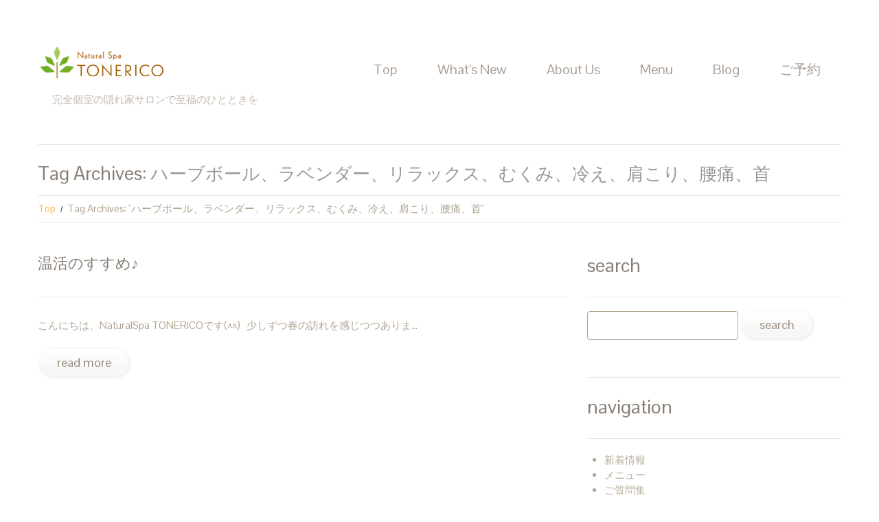

--- FILE ---
content_type: text/html; charset=UTF-8
request_url: http://www.tonericospa.com/tag/%E3%83%8F%E3%83%BC%E3%83%96%E3%83%9C%E3%83%BC%E3%83%AB%E3%80%81%E3%83%A9%E3%83%99%E3%83%B3%E3%83%80%E3%83%BC%E3%80%81%E3%83%AA%E3%83%A9%E3%83%83%E3%82%AF%E3%82%B9%E3%80%81%E3%82%80%E3%81%8F%E3%81%BF/
body_size: 11050
content:
<!DOCTYPE html>
<!--[if lt IE 7 ]><html class="ie ie6" lang="ja"> <![endif]-->
<!--[if IE 7 ]><html class="ie ie7" lang="ja"> <![endif]-->
<!--[if IE 8 ]><html class="ie ie8" lang="ja"> <![endif]-->
<!--[if IE 9 ]><html class="ie ie9" lang="ja"> <![endif]-->
<!--[if (gt IE 9)|!(IE)]><!--><html lang="ja"> <!--<![endif]-->
<head>
	<title>Tag Archive for &quot;ハーブボール、ラベンダー、リラックス、むくみ、冷え、肩こり、腰痛、首&quot; | 小顔エステ個室ネイルマツエクなら表参道のトネリコスパ</title>
	<meta name="description" content=" &raquo; ハーブボール、ラベンダー、リラックス、むくみ、冷え、肩こり、腰痛、首 | 完全個室の隠れ家サロンで至福のひとときを" />
	<meta charset="UTF-8" />
	<meta name="viewport" content="width=device-width, initial-scale=1.0">
	<link rel="profile" href="//gmpg.org/xfn/11" />
		<link rel="icon" href="http://www.tonericospa.com/wp-content/themes/theme46074/favicon.ico" type="image/x-icon" />
		<link rel="pingback" href="http://www.tonericospa.com/xmlrpc.php" />
	<link rel="alternate" type="application/rss+xml" title="小顔エステ個室ネイルマツエクなら表参道のトネリコスパ" href="http://www.tonericospa.com/feed/" />
	<link rel="alternate" type="application/atom+xml" title="小顔エステ個室ネイルマツエクなら表参道のトネリコスパ" href="http://www.tonericospa.com/feed/atom/" />
	<link rel="stylesheet" type="text/css" media="all" href="http://www.tonericospa.com/wp-content/themes/theme46074/bootstrap/css/bootstrap.css" />
	<link rel="stylesheet" type="text/css" media="all" href="http://www.tonericospa.com/wp-content/themes/theme46074/bootstrap/css/responsive.css" />
	<link rel="stylesheet" type="text/css" media="all" href="http://www.tonericospa.com/wp-content/themes/CherryFramework/css/camera.css" />
	<link rel="stylesheet" type="text/css" media="all" href="http://www.tonericospa.com/wp-content/themes/theme46074/style.css" />
	<meta name='robots' content='max-image-preview:large' />
<link rel='dns-prefetch' href='//netdna.bootstrapcdn.com' />
<link rel='dns-prefetch' href='//fonts.googleapis.com' />
<link rel='dns-prefetch' href='//s.w.org' />
<link rel="alternate" type="application/rss+xml" title="小顔エステ個室ネイルマツエクなら表参道のトネリコスパ &raquo; フィード" href="http://www.tonericospa.com/feed/" />
<link rel="alternate" type="application/rss+xml" title="小顔エステ個室ネイルマツエクなら表参道のトネリコスパ &raquo; コメントフィード" href="http://www.tonericospa.com/comments/feed/" />
<link rel="alternate" type="application/rss+xml" title="小顔エステ個室ネイルマツエクなら表参道のトネリコスパ &raquo; ハーブボール、ラベンダー、リラックス、むくみ、冷え、肩こり、腰痛、首 タグのフィード" href="http://www.tonericospa.com/tag/%e3%83%8f%e3%83%bc%e3%83%96%e3%83%9c%e3%83%bc%e3%83%ab%e3%80%81%e3%83%a9%e3%83%99%e3%83%b3%e3%83%80%e3%83%bc%e3%80%81%e3%83%aa%e3%83%a9%e3%83%83%e3%82%af%e3%82%b9%e3%80%81%e3%82%80%e3%81%8f%e3%81%bf/feed/" />
<script type="text/javascript">
window._wpemojiSettings = {"baseUrl":"https:\/\/s.w.org\/images\/core\/emoji\/13.1.0\/72x72\/","ext":".png","svgUrl":"https:\/\/s.w.org\/images\/core\/emoji\/13.1.0\/svg\/","svgExt":".svg","source":{"concatemoji":"http:\/\/www.tonericospa.com\/wp-includes\/js\/wp-emoji-release.min.js?ver=5.9.12"}};
/*! This file is auto-generated */
!function(e,a,t){var n,r,o,i=a.createElement("canvas"),p=i.getContext&&i.getContext("2d");function s(e,t){var a=String.fromCharCode;p.clearRect(0,0,i.width,i.height),p.fillText(a.apply(this,e),0,0);e=i.toDataURL();return p.clearRect(0,0,i.width,i.height),p.fillText(a.apply(this,t),0,0),e===i.toDataURL()}function c(e){var t=a.createElement("script");t.src=e,t.defer=t.type="text/javascript",a.getElementsByTagName("head")[0].appendChild(t)}for(o=Array("flag","emoji"),t.supports={everything:!0,everythingExceptFlag:!0},r=0;r<o.length;r++)t.supports[o[r]]=function(e){if(!p||!p.fillText)return!1;switch(p.textBaseline="top",p.font="600 32px Arial",e){case"flag":return s([127987,65039,8205,9895,65039],[127987,65039,8203,9895,65039])?!1:!s([55356,56826,55356,56819],[55356,56826,8203,55356,56819])&&!s([55356,57332,56128,56423,56128,56418,56128,56421,56128,56430,56128,56423,56128,56447],[55356,57332,8203,56128,56423,8203,56128,56418,8203,56128,56421,8203,56128,56430,8203,56128,56423,8203,56128,56447]);case"emoji":return!s([10084,65039,8205,55357,56613],[10084,65039,8203,55357,56613])}return!1}(o[r]),t.supports.everything=t.supports.everything&&t.supports[o[r]],"flag"!==o[r]&&(t.supports.everythingExceptFlag=t.supports.everythingExceptFlag&&t.supports[o[r]]);t.supports.everythingExceptFlag=t.supports.everythingExceptFlag&&!t.supports.flag,t.DOMReady=!1,t.readyCallback=function(){t.DOMReady=!0},t.supports.everything||(n=function(){t.readyCallback()},a.addEventListener?(a.addEventListener("DOMContentLoaded",n,!1),e.addEventListener("load",n,!1)):(e.attachEvent("onload",n),a.attachEvent("onreadystatechange",function(){"complete"===a.readyState&&t.readyCallback()})),(n=t.source||{}).concatemoji?c(n.concatemoji):n.wpemoji&&n.twemoji&&(c(n.twemoji),c(n.wpemoji)))}(window,document,window._wpemojiSettings);
</script>
<style type="text/css">
img.wp-smiley,
img.emoji {
	display: inline !important;
	border: none !important;
	box-shadow: none !important;
	height: 1em !important;
	width: 1em !important;
	margin: 0 0.07em !important;
	vertical-align: -0.1em !important;
	background: none !important;
	padding: 0 !important;
}
</style>
	<link rel='stylesheet' id='wp-block-library-css'  href='http://www.tonericospa.com/wp-includes/css/dist/block-library/style.min.css?ver=5.9.12' type='text/css' media='all' />
<style id='global-styles-inline-css' type='text/css'>
body{--wp--preset--color--black: #000000;--wp--preset--color--cyan-bluish-gray: #abb8c3;--wp--preset--color--white: #ffffff;--wp--preset--color--pale-pink: #f78da7;--wp--preset--color--vivid-red: #cf2e2e;--wp--preset--color--luminous-vivid-orange: #ff6900;--wp--preset--color--luminous-vivid-amber: #fcb900;--wp--preset--color--light-green-cyan: #7bdcb5;--wp--preset--color--vivid-green-cyan: #00d084;--wp--preset--color--pale-cyan-blue: #8ed1fc;--wp--preset--color--vivid-cyan-blue: #0693e3;--wp--preset--color--vivid-purple: #9b51e0;--wp--preset--gradient--vivid-cyan-blue-to-vivid-purple: linear-gradient(135deg,rgba(6,147,227,1) 0%,rgb(155,81,224) 100%);--wp--preset--gradient--light-green-cyan-to-vivid-green-cyan: linear-gradient(135deg,rgb(122,220,180) 0%,rgb(0,208,130) 100%);--wp--preset--gradient--luminous-vivid-amber-to-luminous-vivid-orange: linear-gradient(135deg,rgba(252,185,0,1) 0%,rgba(255,105,0,1) 100%);--wp--preset--gradient--luminous-vivid-orange-to-vivid-red: linear-gradient(135deg,rgba(255,105,0,1) 0%,rgb(207,46,46) 100%);--wp--preset--gradient--very-light-gray-to-cyan-bluish-gray: linear-gradient(135deg,rgb(238,238,238) 0%,rgb(169,184,195) 100%);--wp--preset--gradient--cool-to-warm-spectrum: linear-gradient(135deg,rgb(74,234,220) 0%,rgb(151,120,209) 20%,rgb(207,42,186) 40%,rgb(238,44,130) 60%,rgb(251,105,98) 80%,rgb(254,248,76) 100%);--wp--preset--gradient--blush-light-purple: linear-gradient(135deg,rgb(255,206,236) 0%,rgb(152,150,240) 100%);--wp--preset--gradient--blush-bordeaux: linear-gradient(135deg,rgb(254,205,165) 0%,rgb(254,45,45) 50%,rgb(107,0,62) 100%);--wp--preset--gradient--luminous-dusk: linear-gradient(135deg,rgb(255,203,112) 0%,rgb(199,81,192) 50%,rgb(65,88,208) 100%);--wp--preset--gradient--pale-ocean: linear-gradient(135deg,rgb(255,245,203) 0%,rgb(182,227,212) 50%,rgb(51,167,181) 100%);--wp--preset--gradient--electric-grass: linear-gradient(135deg,rgb(202,248,128) 0%,rgb(113,206,126) 100%);--wp--preset--gradient--midnight: linear-gradient(135deg,rgb(2,3,129) 0%,rgb(40,116,252) 100%);--wp--preset--duotone--dark-grayscale: url('#wp-duotone-dark-grayscale');--wp--preset--duotone--grayscale: url('#wp-duotone-grayscale');--wp--preset--duotone--purple-yellow: url('#wp-duotone-purple-yellow');--wp--preset--duotone--blue-red: url('#wp-duotone-blue-red');--wp--preset--duotone--midnight: url('#wp-duotone-midnight');--wp--preset--duotone--magenta-yellow: url('#wp-duotone-magenta-yellow');--wp--preset--duotone--purple-green: url('#wp-duotone-purple-green');--wp--preset--duotone--blue-orange: url('#wp-duotone-blue-orange');--wp--preset--font-size--small: 13px;--wp--preset--font-size--medium: 20px;--wp--preset--font-size--large: 36px;--wp--preset--font-size--x-large: 42px;}.has-black-color{color: var(--wp--preset--color--black) !important;}.has-cyan-bluish-gray-color{color: var(--wp--preset--color--cyan-bluish-gray) !important;}.has-white-color{color: var(--wp--preset--color--white) !important;}.has-pale-pink-color{color: var(--wp--preset--color--pale-pink) !important;}.has-vivid-red-color{color: var(--wp--preset--color--vivid-red) !important;}.has-luminous-vivid-orange-color{color: var(--wp--preset--color--luminous-vivid-orange) !important;}.has-luminous-vivid-amber-color{color: var(--wp--preset--color--luminous-vivid-amber) !important;}.has-light-green-cyan-color{color: var(--wp--preset--color--light-green-cyan) !important;}.has-vivid-green-cyan-color{color: var(--wp--preset--color--vivid-green-cyan) !important;}.has-pale-cyan-blue-color{color: var(--wp--preset--color--pale-cyan-blue) !important;}.has-vivid-cyan-blue-color{color: var(--wp--preset--color--vivid-cyan-blue) !important;}.has-vivid-purple-color{color: var(--wp--preset--color--vivid-purple) !important;}.has-black-background-color{background-color: var(--wp--preset--color--black) !important;}.has-cyan-bluish-gray-background-color{background-color: var(--wp--preset--color--cyan-bluish-gray) !important;}.has-white-background-color{background-color: var(--wp--preset--color--white) !important;}.has-pale-pink-background-color{background-color: var(--wp--preset--color--pale-pink) !important;}.has-vivid-red-background-color{background-color: var(--wp--preset--color--vivid-red) !important;}.has-luminous-vivid-orange-background-color{background-color: var(--wp--preset--color--luminous-vivid-orange) !important;}.has-luminous-vivid-amber-background-color{background-color: var(--wp--preset--color--luminous-vivid-amber) !important;}.has-light-green-cyan-background-color{background-color: var(--wp--preset--color--light-green-cyan) !important;}.has-vivid-green-cyan-background-color{background-color: var(--wp--preset--color--vivid-green-cyan) !important;}.has-pale-cyan-blue-background-color{background-color: var(--wp--preset--color--pale-cyan-blue) !important;}.has-vivid-cyan-blue-background-color{background-color: var(--wp--preset--color--vivid-cyan-blue) !important;}.has-vivid-purple-background-color{background-color: var(--wp--preset--color--vivid-purple) !important;}.has-black-border-color{border-color: var(--wp--preset--color--black) !important;}.has-cyan-bluish-gray-border-color{border-color: var(--wp--preset--color--cyan-bluish-gray) !important;}.has-white-border-color{border-color: var(--wp--preset--color--white) !important;}.has-pale-pink-border-color{border-color: var(--wp--preset--color--pale-pink) !important;}.has-vivid-red-border-color{border-color: var(--wp--preset--color--vivid-red) !important;}.has-luminous-vivid-orange-border-color{border-color: var(--wp--preset--color--luminous-vivid-orange) !important;}.has-luminous-vivid-amber-border-color{border-color: var(--wp--preset--color--luminous-vivid-amber) !important;}.has-light-green-cyan-border-color{border-color: var(--wp--preset--color--light-green-cyan) !important;}.has-vivid-green-cyan-border-color{border-color: var(--wp--preset--color--vivid-green-cyan) !important;}.has-pale-cyan-blue-border-color{border-color: var(--wp--preset--color--pale-cyan-blue) !important;}.has-vivid-cyan-blue-border-color{border-color: var(--wp--preset--color--vivid-cyan-blue) !important;}.has-vivid-purple-border-color{border-color: var(--wp--preset--color--vivid-purple) !important;}.has-vivid-cyan-blue-to-vivid-purple-gradient-background{background: var(--wp--preset--gradient--vivid-cyan-blue-to-vivid-purple) !important;}.has-light-green-cyan-to-vivid-green-cyan-gradient-background{background: var(--wp--preset--gradient--light-green-cyan-to-vivid-green-cyan) !important;}.has-luminous-vivid-amber-to-luminous-vivid-orange-gradient-background{background: var(--wp--preset--gradient--luminous-vivid-amber-to-luminous-vivid-orange) !important;}.has-luminous-vivid-orange-to-vivid-red-gradient-background{background: var(--wp--preset--gradient--luminous-vivid-orange-to-vivid-red) !important;}.has-very-light-gray-to-cyan-bluish-gray-gradient-background{background: var(--wp--preset--gradient--very-light-gray-to-cyan-bluish-gray) !important;}.has-cool-to-warm-spectrum-gradient-background{background: var(--wp--preset--gradient--cool-to-warm-spectrum) !important;}.has-blush-light-purple-gradient-background{background: var(--wp--preset--gradient--blush-light-purple) !important;}.has-blush-bordeaux-gradient-background{background: var(--wp--preset--gradient--blush-bordeaux) !important;}.has-luminous-dusk-gradient-background{background: var(--wp--preset--gradient--luminous-dusk) !important;}.has-pale-ocean-gradient-background{background: var(--wp--preset--gradient--pale-ocean) !important;}.has-electric-grass-gradient-background{background: var(--wp--preset--gradient--electric-grass) !important;}.has-midnight-gradient-background{background: var(--wp--preset--gradient--midnight) !important;}.has-small-font-size{font-size: var(--wp--preset--font-size--small) !important;}.has-medium-font-size{font-size: var(--wp--preset--font-size--medium) !important;}.has-large-font-size{font-size: var(--wp--preset--font-size--large) !important;}.has-x-large-font-size{font-size: var(--wp--preset--font-size--x-large) !important;}
</style>
<link rel='stylesheet' id='owl-carousel-css-css'  href='http://www.tonericospa.com/wp-content/plugins/alpine-photo-tile-for-pinterest//css/owl.carousel.min.css?ver=5.9.12' type='text/css' media='all' />
<link rel='stylesheet' id='contact-form-7-css'  href='http://www.tonericospa.com/wp-content/plugins/contact-form-7/includes/css/styles.css?ver=5.5.6' type='text/css' media='all' />
<link rel='stylesheet' id='wordpress-popular-posts-css-css'  href='http://www.tonericospa.com/wp-content/plugins/wordpress-popular-posts/assets/css/wpp.css?ver=5.5.1' type='text/css' media='all' />
<link rel='stylesheet' id='theme46074-css'  href='http://www.tonericospa.com/wp-content/themes/theme46074/main-style.css' type='text/css' media='all' />
<link rel='stylesheet' id='font-awesome-css'  href='//netdna.bootstrapcdn.com/font-awesome/3.2.1/css/font-awesome.css?ver=3.2.1' type='text/css' media='all' />
<link rel='stylesheet' id='magnific-popup-css'  href='http://www.tonericospa.com/wp-content/themes/CherryFramework/css/magnific-popup.css?ver=0.9.3' type='text/css' media='all' />
<link rel='stylesheet' id='tablepress-default-css'  href='http://www.tonericospa.com/wp-content/plugins/tablepress/css/default.min.css?ver=1.14' type='text/css' media='all' />
<link rel='stylesheet' id='options_typography_Pontano+Sans-css'  href='//fonts.googleapis.com/css?family=Pontano+Sans&#038;subset=latin' type='text/css' media='all' />
<link rel='stylesheet' id='options_typography_Open+Sans-css'  href='//fonts.googleapis.com/css?family=Open+Sans&#038;subset=latin' type='text/css' media='all' />
<link rel='stylesheet' id='iqfmcss-css'  href='http://www.tonericospa.com/wp-content/plugins/inquiry-form-creator/css/inquiry-form.css?ver=0.7' type='text/css' media='all' />
<script type='text/javascript' src='http://www.tonericospa.com/wp-content/themes/CherryFramework/js/jquery-1.7.2.min.js?ver=1.7.2' id='jquery-js'></script>
<script type='text/javascript' src='http://www.tonericospa.com/wp-content/plugins/alpine-photo-tile-for-pinterest//js/owl.carousel.min.js?ver=5.9.12' id='owl-carousel-js-js'></script>
<script type='application/json' id='wpp-json'>
{"sampling_active":0,"sampling_rate":100,"ajax_url":"http:\/\/www.tonericospa.com\/wp-json\/wordpress-popular-posts\/v1\/popular-posts","api_url":"http:\/\/www.tonericospa.com\/wp-json\/wordpress-popular-posts","ID":0,"token":"3e23b24478","lang":0,"debug":0}
</script>
<script type='text/javascript' src='http://www.tonericospa.com/wp-content/plugins/wordpress-popular-posts/assets/js/wpp.min.js?ver=5.5.1' id='wpp-js-js'></script>
<script type='text/javascript' src='http://www.tonericospa.com/wp-content/themes/CherryFramework/js/jquery-migrate-1.2.1.min.js?ver=1.2.1' id='migrate-js'></script>
<script type='text/javascript' src='http://www.tonericospa.com/wp-includes/js/swfobject.js?ver=2.2-20120417' id='swfobject-js'></script>
<script type='text/javascript' src='http://www.tonericospa.com/wp-content/themes/CherryFramework/js/modernizr.js?ver=2.0.6' id='modernizr-js'></script>
<script type='text/javascript' src='http://www.tonericospa.com/wp-content/themes/CherryFramework/js/jflickrfeed.js?ver=1.0' id='jflickrfeed-js'></script>
<script type='text/javascript' src='http://www.tonericospa.com/wp-content/themes/CherryFramework/js/custom.js?ver=1.0' id='custom-js'></script>
<script type='text/javascript' src='http://www.tonericospa.com/wp-content/themes/CherryFramework/bootstrap/js/bootstrap.min.js?ver=2.3.0' id='bootstrap-js'></script>
<script type='text/javascript' src='http://www.tonericospa.com/wp-content/plugins/inquiry-form-creator/js/ajaxzip2/ajaxzip2.js?ver=2.10' id='AjaxZip-js'></script>
<script type='text/javascript' src='http://www.tonericospa.com/wp-content/plugins/inquiry-form-creator/js/jquery.upload.js?ver=1.0.2' id='jquery.upload-js'></script>
<link rel="https://api.w.org/" href="http://www.tonericospa.com/wp-json/" /><link rel="alternate" type="application/json" href="http://www.tonericospa.com/wp-json/wp/v2/tags/66" /><link rel="EditURI" type="application/rsd+xml" title="RSD" href="http://www.tonericospa.com/xmlrpc.php?rsd" />
<link rel="wlwmanifest" type="application/wlwmanifest+xml" href="http://www.tonericospa.com/wp-includes/wlwmanifest.xml" /> 
<meta name="generator" content="WordPress 5.9.12" />
			<style type="text/css">
				.gllr_image_row {
					clear: both;
				}
			</style>
		<script>AjaxZip2.JSONDATA = "http://www.tonericospa.com/wp-content/plugins/inquiry-form-creator/js/ajaxzip2/data";</script>            <style id="wpp-loading-animation-styles">@-webkit-keyframes bgslide{from{background-position-x:0}to{background-position-x:-200%}}@keyframes bgslide{from{background-position-x:0}to{background-position-x:-200%}}.wpp-widget-placeholder,.wpp-widget-block-placeholder{margin:0 auto;width:60px;height:3px;background:#dd3737;background:linear-gradient(90deg,#dd3737 0%,#571313 10%,#dd3737 100%);background-size:200% auto;border-radius:3px;-webkit-animation:bgslide 1s infinite linear;animation:bgslide 1s infinite linear}</style>
            <script>
 var system_folder = 'http://www.tonericospa.com/wp-content/themes/CherryFramework/admin/data_management/',
	 CHILD_URL ='http://www.tonericospa.com/wp-content/themes/theme46074',
	 PARENT_URL = 'http://www.tonericospa.com/wp-content/themes/CherryFramework', 
	 CURRENT_THEME = 'theme46074'</script>
<style type='text/css'>
body { background-image:url(http://www.tonericospa.com/wp-content/themes/theme46074/images/body.jpg); background-repeat:repeat; background-position:top center; background-attachment:scroll; }
body { background-color:#ffffff }
.header { background-color:#ffffff }

</style>
<style type='text/css'>
h1 { font: normal 30px/35px Pontano Sans;  color:#877d73; }
h2 { font: normal 22px/22px Pontano Sans;  color:#877d73; }
h3 { font: normal 18px/18px Pontano Sans;  color:#877d73; }
h4 { font: normal 14px/18px Pontano Sans;  color:#877d73; }
h5 { font: normal 12px/18px Pontano Sans;  color:#877d73; }
h6 { font: normal 12px/18px Pontano Sans;  color:#877d73; }
body { font-weight: normal;}
.logo_h__txt, .logo_link { font: normal 48px/48px Open Sans;  color:#9ec956; }
.sf-menu > li > a { font: normal 20px/24px Pontano Sans;  color:#ab9f95; }
.nav.footer-nav a { font: normal 12px/18px Arial, Helvetica, sans-serif;  color:; }
</style>
		<style type="text/css" id="wp-custom-css">
			.topBnr {
	display: flex;
	justify-content: center;
}
.topBnr img {
	width: 340px;
	margin: 0 10px;
	transition: 0.5s;
}
.cpnBnr {
	display: block;
	margin: 50px auto 24px;
	max-width: 454px;
	width: 100%;
	transition: 0.5s;
}
.topBnr img:hover,
.cpnBnr:hover {
	opacity: 0.6;
}

.cpnTxt {
	color: red;
	text-align: center;
}

@media (max-width: 767px) {

	.topBnr {
		display: block;
	}
	.topBnr img {
		display: block;
		margin: 0 auto 20px;
		max-width: 270px;
	}
	.cpnTxt {
		text-align: left;
		text-indent: -1em;
		padding-left: 1em;
	}
}
.slider .camera_caption > div h2 {
	font-family:Pontano Sans;
	font-size: 36px;
	letter-spacing: 0.1em;
}

.slider .camera_wrap { background:url(images/slider.png) center bottom #BBE295 no-repeat;
	}

.slider .camera_caption > div:before {
	border-color:transparent transparent #BBE295 transparent;
}
.slider .camera_caption > div {
	background:url(images/slider.png) center bottom #BBE295 no-repeat;
}
	
	
			</style>
				<!--[if lt IE 9]>
		<div id="ie7-alert" style="width: 100%; text-align:center;">
			<img src="http://tmbhtest.com/images/ie7.jpg" alt="Upgrade IE 8" width="640" height="344" border="0" usemap="#Map" />
			<map name="Map" id="Map"><area shape="rect" coords="496,201,604,329" href="http://www.microsoft.com/windows/internet-explorer/default.aspx" target="_blank" alt="Download Interent Explorer" /><area shape="rect" coords="380,201,488,329" href="http://www.apple.com/safari/download/" target="_blank" alt="Download Apple Safari" /><area shape="rect" coords="268,202,376,330" href="http://www.opera.com/download/" target="_blank" alt="Download Opera" /><area shape="rect" coords="155,202,263,330" href="http://www.mozilla.com/" target="_blank" alt="Download Firefox" /><area shape="rect" coords="35,201,143,329" href="http://www.google.com/chrome" target="_blank" alt="Download Google Chrome" />
			</map>
		</div>
	<![endif]-->
	<!--[if gte IE 9]><!-->
		<script src="http://www.tonericospa.com/wp-content/themes/CherryFramework/js/jquery.mobile.customized.min.js" type="text/javascript"></script>
		<script type="text/javascript">
			jQuery(function(){
				jQuery('.sf-menu').mobileMenu({defaultText: "Navigate to..."});
			});
		</script>
	<!--<![endif]-->
	<script type="text/javascript">
		// Init navigation menu
		jQuery(function(){
		// main navigation init
			jQuery('ul.sf-menu').superfish({
				delay: 1000, // the delay in milliseconds that the mouse can remain outside a sub-menu without it closing
				animation: {
					opacity: "show",
					height: "show"
				}, // used to animate the sub-menu open
				speed: "normal", // animation speed
				autoArrows: false, // generation of arrow mark-up (for submenu)
				disableHI: true // to disable hoverIntent detection
			});

		//Zoom fix
		//IPad/IPhone
			var viewportmeta = document.querySelector && document.querySelector('meta[name="viewport"]'),
				ua = navigator.userAgent,
				gestureStart = function () {
					viewportmeta.content = "width=device-width, minimum-scale=0.25, maximum-scale=1.6, initial-scale=1.0";
				},
				scaleFix = function () {
					if (viewportmeta && /iPhone|iPad/.test(ua) && !/Opera Mini/.test(ua)) {
						viewportmeta.content = "width=device-width, minimum-scale=1.0, maximum-scale=1.0";
						document.addEventListener("gesturestart", gestureStart, false);
					}
				};
			scaleFix();
		})
	</script>
	<!-- stick up menu -->
	<script type="text/javascript">
		jQuery(document).ready(function(){
			if(!device.mobile() && !device.tablet()){
				jQuery('.header .nav__primary').tmStickUp({
					correctionSelector: jQuery('#wpadminbar')
				,	listenSelector: jQuery('.listenSelector')
				,	active: false				,	pseudo: true				});
			}
		})
	</script>
</head>

<body class="archive tag tag-66 gllr_template-help.com cat-22-id cat-5-id cat-7-id">
	<div id="motopress-main" class="main-holder">
		<!--Begin #motopress-main-->
		<header class="motopress-wrapper header">
			<div class="container">
				<div class="row">
					<div class="span12" data-motopress-wrapper-file="wrapper/wrapper-header.php" data-motopress-wrapper-type="header" data-motopress-id="69702bf552288">
						<div class="row">
	<div class="span4" data-motopress-type="static" data-motopress-static-file="static/static-logo.php">
		<!-- BEGIN LOGO -->
<div class="logo pull-left">
									<a href="http://www.tonericospa.com/" class="logo_h logo_h__img"><img src="http://www.tonericospa.com/wp-content/uploads/2014/03/logo4.jpg" alt="小顔エステ個室ネイルマツエクなら表参道のトネリコスパ" title="完全個室の隠れ家サロンで至福のひとときを"></a>
						<p class="logo_tagline">完全個室の隠れ家サロンで至福のひとときを</p><!-- Site Tagline -->
	</div>
<!-- END LOGO -->	</div>
		<div class="span8" data-motopress-type="static" data-motopress-static-file="static/static-nav.php">
		<!-- BEGIN MAIN NAVIGATION -->
<nav class="nav nav__primary clearfix">
<ul id="topnav" class="sf-menu"><li id="menu-item-2042" class="menu-item menu-item-type-post_type menu-item-object-page menu-item-home"><a href="http://www.tonericospa.com/">Top</a></li>
<li id="menu-item-2361" class="menu-item menu-item-type-post_type menu-item-object-page"><a href="http://www.tonericospa.com/whats-new/">What&#8217;s New</a></li>
<li id="menu-item-2044" class="menu-item menu-item-type-post_type menu-item-object-page menu-item-has-children"><a href="http://www.tonericospa.com/about-us/">About Us</a>
<ul class="sub-menu">
	<li id="menu-item-2045" class="menu-item menu-item-type-post_type menu-item-object-page"><a href="http://www.tonericospa.com/about-us/testi/">スタッフ紹介</a></li>
	<li id="menu-item-2040" class="menu-item menu-item-type-post_type menu-item-object-page"><a href="http://www.tonericospa.com/about-us/faqs/">ご質問集</a></li>
	<li id="menu-item-2499" class="menu-item menu-item-type-post_type menu-item-object-page"><a href="http://www.tonericospa.com/voice/">口コミ情報</a></li>
</ul>
</li>
<li id="menu-item-2043" class="menu-item menu-item-type-post_type menu-item-object-page menu-item-has-children"><a href="http://www.tonericospa.com/portfolio/">Menu</a>
<ul class="sub-menu">
	<li id="menu-item-2049" class="menu-item menu-item-type-post_type menu-item-object-page menu-item-has-children"><a href="http://www.tonericospa.com/portfolio/portfolio-2/">トネリコボディ＆フェイシャル</a>
	<ul class="sub-menu">
		<li id="menu-item-2575" class="menu-item menu-item-type-post_type menu-item-object-page"><a href="http://www.tonericospa.com/portfolio/portfolio-2/kogao-before-after/">小顔エステ</a></li>
	</ul>
</li>
	<li id="menu-item-2047" class="menu-item menu-item-type-post_type menu-item-object-page"><a href="http://www.tonericospa.com/portfolio/portfolio-4/">プライベートネイル</a></li>
	<li id="menu-item-2048" class="menu-item menu-item-type-post_type menu-item-object-page"><a href="http://www.tonericospa.com/portfolio/portfolio-3/">ふんわりまつ毛エクステ</a></li>
</ul>
</li>
<li id="menu-item-2041" class="menu-item menu-item-type-post_type menu-item-object-page current_page_parent"><a href="http://www.tonericospa.com/blog/">Blog</a></li>
<li id="menu-item-2039" class="menu-item menu-item-type-post_type menu-item-object-page"><a href="http://www.tonericospa.com/contacts/">ご予約</a></li>
</ul></nav><!-- END MAIN NAVIGATION -->	</div>
</div>
					</div>
				</div>
			</div>
		</header>
<div class="motopress-wrapper content-holder clearfix">
	<div class="container">
		<div class="row">
			<div class="span12" data-motopress-wrapper-file="tag.php" data-motopress-wrapper-type="content">
				<div class="row">
					<div class="span12" data-motopress-type="static" data-motopress-static-file="static/static-title.php">
						<section class="title-section">
	<h1 class="title-header">
					Tag Archives: <small>ハーブボール、ラベンダー、リラックス、むくみ、冷え、肩こり、腰痛、首</small>
			</h1>
				<!-- BEGIN BREADCRUMBS-->
			<ul class="breadcrumb breadcrumb__t"><li><a href="http://www.tonericospa.com">Top</a></li><li class="divider"></li><li class="active">Tag Archives: "ハーブボール、ラベンダー、リラックス、むくみ、冷え、肩こり、腰痛、首"</li></ul>			<!-- END BREADCRUMBS -->
	</section><!-- .title-section -->
					</div>
				</div>
				<div class="row">
					<div class="span8 right right" id="content" data-motopress-type="loop" data-motopress-loop-file="loop/loop-blog.php">
						<!-- displays the tag's description from the Wordpress admin -->
<div class="post_wrapper"><article id="post-3014" class="post__holder post-3014 post type-post status-publish format-standard hentry category-22 category-campaign category-treatment tag-66 cat-22-id cat-5-id cat-7-id">
				<header class="post-header">
						<h2 class="post-title"><a href="http://www.tonericospa.com/%e6%b8%a9%e6%b4%bb%e3%81%ae%e3%81%99%e3%81%99%e3%82%81%e2%99%aa-3014/" title="温活のすすめ♪">温活のすすめ♪</a></h2>
		</header>
				
				<!-- Post Content -->
		<div class="post_content">
								<div class="excerpt">
					こんにちは、NaturalSpa TONERICOです(^^) &nbsp; 少しずつ春の訪れを感じつつありま&hellip;				</div>
						<a href="http://www.tonericospa.com/%e6%b8%a9%e6%b4%bb%e3%81%ae%e3%81%99%e3%81%99%e3%82%81%e2%99%aa-3014/" class="btn btn-primary">Read more</a>
			<div class="clear"></div>
		</div>

		
		<!-- Post Meta -->
<!--// Post Meta -->
</article></div><!-- Posts navigation -->					</div>
					<div class="span4 sidebar" id="sidebar" data-motopress-type="static-sidebar"  data-motopress-sidebar-file="sidebar.php">
						
	<div id="sidebar-search" class="widget">
		<h3>search</h3>		<div class="search-form">
	<form id="searchform" method="get" action="http://www.tonericospa.com" accept-charset="utf-8">
		<input type="text" value="" name="s" id="s" class="search-form_it">
		<input type="submit" value="search" id="search-submit" class="search-form_is btn btn-primary">
	</form>
</div> <!-- outputs the default Wordpress search form-->
	</div>

	<div id="sidebar-nav" class="widget menu">
		<h3>Navigation</h3>		<div class="menu-footer-menu-container"><ul id="menu-footer-menu" class="menu"><li id="menu-item-2502" class="menu-item menu-item-type-post_type menu-item-object-page menu-item-2502"><a href="http://www.tonericospa.com/whats-new/">新着情報</a></li>
<li id="menu-item-2053" class="menu-item menu-item-type-post_type menu-item-object-page menu-item-2053"><a href="http://www.tonericospa.com/portfolio/">メニュー</a></li>
<li id="menu-item-2500" class="menu-item menu-item-type-post_type menu-item-object-page menu-item-2500"><a href="http://www.tonericospa.com/about-us/faqs/">ご質問集</a></li>
<li id="menu-item-2503" class="menu-item menu-item-type-post_type menu-item-object-page menu-item-2503"><a href="http://www.tonericospa.com/voice/">口コミ</a></li>
<li id="menu-item-2052" class="menu-item menu-item-type-post_type menu-item-object-page menu-item-2052"><a href="http://www.tonericospa.com/contacts/">ご予約</a></li>
<li id="menu-item-2501" class="menu-item menu-item-type-post_type menu-item-object-page menu-item-2501"><a href="http://www.tonericospa.com/privacy-policy/">Privacy Policy</a></li>
</ul></div> <!-- editable within the Wordpress backend -->
	</div>

	<div id="sidebar-archives" class="widget">
		<h3>Archives</h3>		<ul>
				<li><a href='http://www.tonericospa.com/date/2022/04/'>2022年4月</a></li>
	<li><a href='http://www.tonericospa.com/date/2021/06/'>2021年6月</a></li>
	<li><a href='http://www.tonericospa.com/date/2020/06/'>2020年6月</a></li>
	<li><a href='http://www.tonericospa.com/date/2020/05/'>2020年5月</a></li>
	<li><a href='http://www.tonericospa.com/date/2020/04/'>2020年4月</a></li>
	<li><a href='http://www.tonericospa.com/date/2020/03/'>2020年3月</a></li>
	<li><a href='http://www.tonericospa.com/date/2019/11/'>2019年11月</a></li>
	<li><a href='http://www.tonericospa.com/date/2019/08/'>2019年8月</a></li>
	<li><a href='http://www.tonericospa.com/date/2019/06/'>2019年6月</a></li>
	<li><a href='http://www.tonericospa.com/date/2018/11/'>2018年11月</a></li>
	<li><a href='http://www.tonericospa.com/date/2018/09/'>2018年9月</a></li>
	<li><a href='http://www.tonericospa.com/date/2018/06/'>2018年6月</a></li>
	<li><a href='http://www.tonericospa.com/date/2018/03/'>2018年3月</a></li>
	<li><a href='http://www.tonericospa.com/date/2018/01/'>2018年1月</a></li>
	<li><a href='http://www.tonericospa.com/date/2017/12/'>2017年12月</a></li>
	<li><a href='http://www.tonericospa.com/date/2017/11/'>2017年11月</a></li>
	<li><a href='http://www.tonericospa.com/date/2017/10/'>2017年10月</a></li>
	<li><a href='http://www.tonericospa.com/date/2017/09/'>2017年9月</a></li>
	<li><a href='http://www.tonericospa.com/date/2017/06/'>2017年6月</a></li>
	<li><a href='http://www.tonericospa.com/date/2017/04/'>2017年4月</a></li>
	<li><a href='http://www.tonericospa.com/date/2017/03/'>2017年3月</a></li>
	<li><a href='http://www.tonericospa.com/date/2017/02/'>2017年2月</a></li>
	<li><a href='http://www.tonericospa.com/date/2016/11/'>2016年11月</a></li>
	<li><a href='http://www.tonericospa.com/date/2016/10/'>2016年10月</a></li>
	<li><a href='http://www.tonericospa.com/date/2016/06/'>2016年6月</a></li>
	<li><a href='http://www.tonericospa.com/date/2016/05/'>2016年5月</a></li>
	<li><a href='http://www.tonericospa.com/date/2016/03/'>2016年3月</a></li>
	<li><a href='http://www.tonericospa.com/date/2016/01/'>2016年1月</a></li>
	<li><a href='http://www.tonericospa.com/date/2015/11/'>2015年11月</a></li>
	<li><a href='http://www.tonericospa.com/date/2015/10/'>2015年10月</a></li>
	<li><a href='http://www.tonericospa.com/date/2015/09/'>2015年9月</a></li>
	<li><a href='http://www.tonericospa.com/date/2015/08/'>2015年8月</a></li>
	<li><a href='http://www.tonericospa.com/date/2015/07/'>2015年7月</a></li>
	<li><a href='http://www.tonericospa.com/date/2015/06/'>2015年6月</a></li>
	<li><a href='http://www.tonericospa.com/date/2015/05/'>2015年5月</a></li>
	<li><a href='http://www.tonericospa.com/date/2015/04/'>2015年4月</a></li>
	<li><a href='http://www.tonericospa.com/date/2015/03/'>2015年3月</a></li>
	<li><a href='http://www.tonericospa.com/date/2015/02/'>2015年2月</a></li>
	<li><a href='http://www.tonericospa.com/date/2015/01/'>2015年1月</a></li>
	<li><a href='http://www.tonericospa.com/date/2014/12/'>2014年12月</a></li>
	<li><a href='http://www.tonericospa.com/date/2014/10/'>2014年10月</a></li>
	<li><a href='http://www.tonericospa.com/date/2014/09/'>2014年9月</a></li>
	<li><a href='http://www.tonericospa.com/date/2014/08/'>2014年8月</a></li>
	<li><a href='http://www.tonericospa.com/date/2014/06/'>2014年6月</a></li>
	<li><a href='http://www.tonericospa.com/date/2014/05/'>2014年5月</a></li>
	<li><a href='http://www.tonericospa.com/date/2014/04/'>2014年4月</a></li>
	<li><a href='http://www.tonericospa.com/date/2014/03/'>2014年3月</a></li>
	<li><a href='http://www.tonericospa.com/date/2014/02/'>2014年2月</a></li>
	<li><a href='http://www.tonericospa.com/date/2014/01/'>2014年1月</a></li>
	<li><a href='http://www.tonericospa.com/date/2013/12/'>2013年12月</a></li>
	<li><a href='http://www.tonericospa.com/date/2013/11/'>2013年11月</a></li>
	<li><a href='http://www.tonericospa.com/date/2013/10/'>2013年10月</a></li>
	<li><a href='http://www.tonericospa.com/date/2013/09/'>2013年9月</a></li>
	<li><a href='http://www.tonericospa.com/date/2013/08/'>2013年8月</a></li>
	<li><a href='http://www.tonericospa.com/date/2013/07/'>2013年7月</a></li>
	<li><a href='http://www.tonericospa.com/date/2013/06/'>2013年6月</a></li>
	<li><a href='http://www.tonericospa.com/date/2013/04/'>2013年4月</a></li>
	<li><a href='http://www.tonericospa.com/date/2013/03/'>2013年3月</a></li>
	<li><a href='http://www.tonericospa.com/date/2013/02/'>2013年2月</a></li>
	<li><a href='http://www.tonericospa.com/date/2013/01/'>2013年1月</a></li>
	<li><a href='http://www.tonericospa.com/date/2012/12/'>2012年12月</a></li>
	<li><a href='http://www.tonericospa.com/date/2012/11/'>2012年11月</a></li>
	<li><a href='http://www.tonericospa.com/date/2012/10/'>2012年10月</a></li>
	<li><a href='http://www.tonericospa.com/date/2012/09/'>2012年9月</a></li>
	<li><a href='http://www.tonericospa.com/date/2012/08/'>2012年8月</a></li>
	<li><a href='http://www.tonericospa.com/date/2012/07/'>2012年7月</a></li>
	<li><a href='http://www.tonericospa.com/date/2012/06/'>2012年6月</a></li>
	<li><a href='http://www.tonericospa.com/date/2012/05/'>2012年5月</a></li>
	<li><a href='http://www.tonericospa.com/date/2012/04/'>2012年4月</a></li>
	<li><a href='http://www.tonericospa.com/date/2012/03/'>2012年3月</a></li>
	<li><a href='http://www.tonericospa.com/date/2012/02/'>2012年2月</a></li>
	<li><a href='http://www.tonericospa.com/date/2012/01/'>2012年1月</a></li>
	<li><a href='http://www.tonericospa.com/date/2011/12/'>2011年12月</a></li>
	<li><a href='http://www.tonericospa.com/date/2011/11/'>2011年11月</a></li>
	<li><a href='http://www.tonericospa.com/date/2011/10/'>2011年10月</a></li>
	<li><a href='http://www.tonericospa.com/date/2011/09/'>2011年9月</a></li>
	<li><a href='http://www.tonericospa.com/date/2011/08/'>2011年8月</a></li>
	<li><a href='http://www.tonericospa.com/date/2011/07/'>2011年7月</a></li>
	<li><a href='http://www.tonericospa.com/date/2011/06/'>2011年6月</a></li>
	<li><a href='http://www.tonericospa.com/date/2011/05/'>2011年5月</a></li>
	<li><a href='http://www.tonericospa.com/date/2011/04/'>2011年4月</a></li>
	<li><a href='http://www.tonericospa.com/date/2011/03/'>2011年3月</a></li>
	<li><a href='http://www.tonericospa.com/date/2011/02/'>2011年2月</a></li>
	<li><a href='http://www.tonericospa.com/date/2011/01/'>2011年1月</a></li>
	<li><a href='http://www.tonericospa.com/date/2010/12/'>2010年12月</a></li>
	<li><a href='http://www.tonericospa.com/date/2010/11/'>2010年11月</a></li>
	<li><a href='http://www.tonericospa.com/date/2010/10/'>2010年10月</a></li>
		</ul>
	</div>

	<div id="sidebar-meta" class="widget">
		<h3>Meta</h3>		<ul>
						<li><a href="http://www.tonericospa.com/wp-login.php">ログイン</a></li>
					</ul>
	</div>
					</div>
				</div>
			</div>
		</div>
	</div>
</div>

		<footer class="motopress-wrapper footer">
			<div class="container">
				<div class="row">
					<div class="span12" data-motopress-wrapper-file="wrapper/wrapper-footer.php" data-motopress-wrapper-type="footer" data-motopress-id="69702bf555e5a">
						<div class="row footer-widgets">
	<div class="span4" data-motopress-type="dynamic-sidebar" data-motopress-sidebar-id="footer-sidebar-1">
			</div>
	<div class="span1"></div>
	<div class="span3" data-motopress-type="dynamic-sidebar" data-motopress-sidebar-id="footer-sidebar-2">
			</div>
	<div class="span1"></div>
	<div class="span3" data-motopress-type="dynamic-sidebar" data-motopress-sidebar-id="footer-sidebar-3">
			</div>
</div>
<div class="row copyright">
	<div class="span12 top-line"></div>
	<div class="span6" data-motopress-type="static" data-motopress-static-file="static/static-footer-text.php">
		<div id="footer-text" class="footer-text">
		
			<a href="http://www.tonericospa.com/" title="完全個室の隠れ家サロンで至福のひとときを" class="site-name"><img src="http://www.tonericospa.com/wp-content/themes/theme46074/images/logo-mini.png"/></a> 
		© 2013 <span>&bull;</span>
		<a href="http://www.tonericospa.com/privacy-policy/" title="Privacy Policy">Privacy Policy</a>
		</div>	</div>
	<div class="span6 social-nets-wrapper" data-motopress-type="static" data-motopress-static-file="static/static-social-networks.php">
		<ul class="social">
	<li><a href="#" title="facebook"><img src="http://www.tonericospa.com/wp-content/themes/theme46074/images/social/facebook.png" alt="facebook"></a></li><li><a href="#" title="google"><img src="http://www.tonericospa.com/wp-content/themes/theme46074/images/social/google.png" alt="google"></a></li><li><a href="#" title="twitter"><img src="http://www.tonericospa.com/wp-content/themes/theme46074/images/social/twitter.png" alt="twitter"></a></li><li><a href="#" title="dribbble"><img src="http://www.tonericospa.com/wp-content/themes/theme46074/images/social/dribbble.png" alt="dribbble"></a></li></ul>	</div>
</div>
<div class="row">
	<div class="span12" data-motopress-type="static" data-motopress-static-file="static/static-footer-nav.php">
			</div>
</div>					</div>
				</div>
			</div>
		</footer>
		<!--End #motopress-main-->
	</div>
	<div id="back-top-wrapper" class="visible-desktop">
		<p id="back-top">
			<a href="#top"><span></span></a>		</p>
	</div>
		<link rel='stylesheet' id='dashicons-css'  href='http://www.tonericospa.com/wp-includes/css/dashicons.min.css?ver=5.9.12' type='text/css' media='all' />
<link rel='stylesheet' id='gllr_stylesheet-css'  href='http://www.tonericospa.com/wp-content/plugins/gallery-plugin/css/frontend_style.css?ver=5.9.12' type='text/css' media='all' />
<link rel='stylesheet' id='gllr_fancybox_stylesheet-css'  href='http://www.tonericospa.com/wp-content/plugins/gallery-plugin/fancybox/jquery.fancybox.min.css?ver=5.9.12' type='text/css' media='all' />
<script type='text/javascript' src='http://www.tonericospa.com/wp-includes/js/dist/vendor/regenerator-runtime.min.js?ver=0.13.9' id='regenerator-runtime-js'></script>
<script type='text/javascript' src='http://www.tonericospa.com/wp-includes/js/dist/vendor/wp-polyfill.min.js?ver=3.15.0' id='wp-polyfill-js'></script>
<script type='text/javascript' id='contact-form-7-js-extra'>
/* <![CDATA[ */
var wpcf7 = {"api":{"root":"http:\/\/www.tonericospa.com\/wp-json\/","namespace":"contact-form-7\/v1"}};
/* ]]> */
</script>
<script type='text/javascript' src='http://www.tonericospa.com/wp-content/plugins/contact-form-7/includes/js/index.js?ver=5.5.6' id='contact-form-7-js'></script>
<script type='text/javascript' src='http://www.tonericospa.com/wp-content/themes/CherryFramework/js/superfish.js?ver=1.5.3' id='superfish-js'></script>
<script type='text/javascript' src='http://www.tonericospa.com/wp-content/themes/CherryFramework/js/jquery.mobilemenu.js?ver=1.0' id='mobilemenu-js'></script>
<script type='text/javascript' src='http://www.tonericospa.com/wp-content/themes/CherryFramework/js/jquery.easing.1.3.js?ver=1.3' id='easing-js'></script>
<script type='text/javascript' src='http://www.tonericospa.com/wp-content/themes/CherryFramework/js/jquery.magnific-popup.min.js?ver=0.9.3' id='magnific-popup-js'></script>
<script type='text/javascript' src='http://www.tonericospa.com/wp-content/themes/CherryFramework/js/jquery.flexslider.js?ver=2.1' id='flexslider-js'></script>
<script type='text/javascript' src='http://www.tonericospa.com/wp-content/themes/CherryFramework/js/jplayer.playlist.min.js?ver=2.3.0' id='playlist-js'></script>
<script type='text/javascript' src='http://www.tonericospa.com/wp-content/themes/CherryFramework/js/jquery.jplayer.min.js?ver=2.6.0' id='jplayer-js'></script>
<script type='text/javascript' src='http://www.tonericospa.com/wp-content/themes/CherryFramework/js/tmstickup.js?ver=1.0.0' id='tmstickup-js'></script>
<script type='text/javascript' src='http://www.tonericospa.com/wp-content/themes/CherryFramework/js/device.min.js?ver=1.0.0' id='device-js'></script>
<script type='text/javascript' src='http://www.tonericospa.com/wp-content/themes/CherryFramework/js/jquery.zaccordion.min.js?ver=2.1.0' id='zaccordion-js'></script>
<script type='text/javascript' src='http://www.tonericospa.com/wp-content/themes/CherryFramework/js/camera.min.js?ver=1.3.4' id='camera-js'></script>
<script type='text/javascript' id='gllr_enable_lightbox_ios-js-after'>
            ( function( $ ){
                $( document ).ready( function() {
                    $( '#fancybox-overlay' ).css( {
                        'width' : $( document ).width()
                    } );
                } );
            } )( jQuery );
            
</script>
			<script type="text/javascript">
				deleteCookie('cf-cookie-banner');
			</script>
			 <!-- this is used by many Wordpress features and for plugins to work properly -->
</body>
</html>

--- FILE ---
content_type: text/css
request_url: http://www.tonericospa.com/wp-content/themes/theme46074/main-style.css
body_size: 5980
content:
@import url("../CherryFramework/style.css");
@import url(http://fonts.googleapis.com/css?family=Cookie);
@media (max-width: 767px) {
	body {
		padding-left:0;
		padding-right:0;
	}
}
@media (max-width: 767px) {
	.slider .container, .header .container { padding:0; }
}
@media (max-width: 767px) {
	.container { padding:0 15px; }
}
@media (max-width: 767px) {
	.container .container { padding:0; }
}
.sf-sub-indicator {
	top:2px !important;
	right:-12px !important;
	background-image:url(images/arrows.png);
}
#back-top-wrapper {
	height:61px;
	width:61px;
	border-radius:50%;
}
#back-top-wrapper span {
	background:url(images/top.png) #8d8171 50% no-repeat;
	height:61px;
	width:61px;
	border-radius:50%;
}
#back-top-wrapper span:hover { background-color:#ffb532 !important; }
.filter-wrapper .pull-right {
	padding-bottom:33px;
	padding-top:0px;
	margin-top:-6px;
}
@media (max-width: 767px) {
	.filter-wrapper .pull-right {
		float:left;
		width:100%;
	}
}
.filter-wrapper .pull-right strong {
	font:400 18px/1.2em Pontano Sans;
	color:#8dc63f;
	padding:10px 28px;
	text-transform:lowercase;
}
.filter-wrapper .pull-right #filters, .filter-wrapper .pull-right #tags { margin:0; }
@media (max-width: 767px) {
	.filter-wrapper .pull-right #filters, .filter-wrapper .pull-right #tags { width:100%; }
}
.filter-wrapper .pull-right #filters li, .filter-wrapper .pull-right #tags li { padding-left:5px; }
.filter-wrapper .pull-right #filters a, .filter-wrapper .pull-right #tags a {
	font:400 18px/1.2em Pontano Sans;
	color:#988b7d;
	border-radius:20px;
	padding:10px 28px;
	text-transform:lowercase;
	margin-right:5px;
	border:1px solid #fff;
}
.filter-wrapper .pull-right #filters .active a, .filter-wrapper .pull-right #tags .active a {
	background:url(images/btn.png) repeat-x;
	-webkit-box-shadow:1px 1px 5px rgba(0,0,0,0.1);
	-moz-box-shadow:1px 1px 5px rgba(0,0,0,0.1);
	box-shadow:1px 1px 5px rgba(0,0,0,0.1);
	border:1px solid #fcfcfc;
}
.filter-wrapper .pull-right #filters a:hover, .filter-wrapper .pull-right #tags a:hover {
	background:url(images/btn.png) repeat-x;
	-webkit-box-shadow:1px 1px 5px rgba(0,0,0,0.1);
	-moz-box-shadow:1px 1px 5px rgba(0,0,0,0.1);
	box-shadow:1px 1px 5px rgba(0,0,0,0.1);
	border:1px solid #fcfcfc;
}
.portfolio_item_holder figure {
	padding:0;
	border-radius:0;
	border:none;
}
.portfolio_item_holder figure a {
	border:none;
	border-radius:0;
	box-shadow:none;
}
.caption__portfolio h3 { margin-bottom:0; }
.caption__portfolio h3 a {
	font:400 20px/24px Pontano Sans;
	text-transform:uppercase;
	color:#b0a192;
}
.caption__portfolio .excerpt { margin-bottom:25px; }
.caption__portfolio .btn { margin-left:2px; }
h1, h2, h3, h4, h5, h6 { text-transform:lowercase; }
.ie8 .main-holder { width:1040px; }
.main-holder {
	margin:0 auto;
	background:#fff;
}
@media (min-width: 1340px) {
	.main-holder { width:1310px; }
}
@media (min-width: 1060px) and (max-width: 1199px) {
	.main-holder { width:1040px; }
}
.search-form_is { height:40px; }
.search-form_it {
	box-shadow:none !important;
	border-color:#b0a390 !important;
	height:32px !important;
	line-height:32px !important;
}
.error404-holder_num {
	font-family:Pontano Sans;
	color:#baaf9e;
}
@media (min-width: 768px) and (max-width: 979px) {
	.error404-holder_num { font-size:230px; }
}
.btn, .btn:active, .btn:focus, .pagination li a, .comment-reply-link, .pager li a, body .pagination ul li a {
	background:none;
	box-shadow:none;
	text-shadow:none;
	text-decoration:none;
	border:none;
	font:400 18px/20px Pontano Sans;
	text-transform:uppercase;
	background:url(images/btn.png) #f5f5f5 center bottom repeat-x;
	color:#988b7d;
	text-transform:lowercase;
	letter-spacing:0;
	transition:all 0.5s;
	border-radius:20px;
	padding:10px 26px;
	margin-left:2px;
	-webkit-box-shadow:1px 1px 5px rgba(0,0,0,0.1);
	-moz-box-shadow:1px 1px 5px rgba(0,0,0,0.1);
	box-shadow:1px 1px 5px rgba(0,0,0,0.1);
}
.btn:active, .pagination li a:focus, .comment-reply-link:focus, .pager li a:focus, body .pagination ul li a:focus {
	background:url(images/btn.png) #f5f5f5 center bottom repeat-x;
	font:400 18px/20px Pontano Sans;
	color:#988b7d;
	text-transform:lowercase;
}
.btn:hover, .pagination li a:hover, .pagination li.active a, .comment-reply-link:hover, .pager li a:hover, body .pagination ul li a:hover {
	text-decoration:none;
	-moz-transition:all 0.3s ease-out;
	-o-transition:all 0.3s ease-out;
	-webkit-transition:all 0.3s ease-out;
	-ms-transition:all 0.3s ease-out;
	transition:all 0.3s ease-out;
	color:#fff;
	transition:all 0.5s;
	background:url(images/btn-hover.png) #f5f5f5 center bottom repeat-x;
}
.pagination ul { box-shadow:none; }
.pagination li a, .pager li a {
	padding:10px !important;
	border-radius:0 !important;
}
.header {
	border:none;
	padding:0;
}
.header > .container {
	border-bottom:1px solid #ede5df;
	padding-bottom:54px;
}
.select-menu {
	border-radius:0;
	background:#ffaf2d;
	color:#fff;
}
.nav.nav__primary {
	float:right;
	margin:0;
}
@media (max-width: 767px) {
	.nav.nav__primary {
		float:none;
		margin-top:30px;
	}
}
.nav.nav__primary ul.sf-menu { padding-left:8px; }
.nav.nav__primary ul.sf-menu li {
	background:none;
	margin:0;
	margin-right:26px;
	margin-left:26px;
	padding-top:89px;
}
@media (min-width: 1200px) {
	.nav.nav__primary ul.sf-menu li {
		margin-right:30px;
		margin-left:28px;
	}
}
@media (min-width: 768px) and (max-width: 979px) {
	.nav.nav__primary ul.sf-menu li { margin:0 13px; }
}
.nav.nav__primary ul.sf-menu li a {
	border:none;
	letter-spacing:0px;
	padding:0;
	margin:0;
	border-radius:8px;
	background:none;
	transition:all 0.4s;
}
.nav.nav__primary ul.sf-menu li a:hover {
	color:#ffb43a;
	background:none;
	transition:all 0.4s;
}
.nav.nav__primary ul.sf-menu li:hover { background:url(images/nav.png) center top no-repeat; }
.nav.nav__primary ul.sf-menu li.current_page_item, .nav.nav__primary ul.sf-menu .sfHover { background:url(images/nav.png) center top no-repeat; }
.nav.nav__primary ul.sf-menu li.current_page_item a, .nav.nav__primary ul.sf-menu .sfHover a {
	color:#ffb43a;
	background:none;
}
.nav.nav__primary ul.sf-menu .sub-menu:before {
	content:"";
	width:0px;
	height:0px;
	border-style:solid;
	border-width:0 7px 7px 7px;
	border-color:transparent transparent #8dc63f transparent;
	display:block;
	position:relative;
	top:-32px;
	margin:0 auto;
}
.nav.nav__primary ul.sf-menu .sub-menu {
	padding:25px 0px;
	border-radius:3px;
	background:#8dc63f;
	width:100%;
	margin-top:26px;
	text-align:center;
	margin-left:-27px;
	min-width:136px;
	text-align:center;
}
.nav.nav__primary ul.sf-menu .sub-menu li:first-child { border:none; }
.nav.nav__primary ul.sf-menu .sub-menu li {
	padding:0;
	display:inline-block;
	padding:10px 0;
	float:none;
	width:65%;
	margin:0 auto;
	background:none;
	border-top:1px dashed #b0d87a;
}
.nav.nav__primary ul.sf-menu .sub-menu li a {
	font:400 16px/1.2em Pontano Sans;
	color:#fff;
	margin:0;
	display:inline;
	text-transform:none;
	padding:0;
	background:none;
}
.nav.nav__primary ul.sf-menu .sub-menu li a:after { display:none; }
.nav.nav__primary ul.sf-menu .sub-menu li a:hover { color:#d3ff9b; }
.nav.nav__primary ul.sf-menu .sub-menu li.current_page_item > a, .nav.nav__primary ul.sf-menu .sub-menu a:hover { color:#d3ff9b; }
.nav.nav__primary ul.sf-menu .sub-menu .sub-menu:before { display:none; }
.nav.nav__primary ul.sf-menu .sub-menu .sub-menu { background:#a79d92; }
.nav.nav__primary ul.sf-menu .sub-menu .sub-menu li { border-color:#c1b9b2; }
.nav.nav__primary ul.sf-menu .sub-menu .sub-menu li a { color:#ffffff; }
.nav.nav__primary ul.sf-menu .sub-menu .sub-menu li a:hover { color:#e1d9d1; }
.nav.nav__primary ul.sf-menu .sub-menu .sf-sub-indicator {
	top:5px !important;
	right:-12px !important;
}
.nav.nav__primary ul.sf-menu .sub-menu .sub-menu {
	margin-top:-25px !important;
	margin-left:24px;
}
.title-section {
	padding-top:13px;
	padding-bottom:8px;
}
.title-section .title-header {
	font-size:28px;
	margin-bottom:14px;
	text-transform:capitalize;
}
.title-section .breadcrumb {
	background:none;
	border-radius:0;
	border-top:1px solid #ede5df;
	border-bottom:1px solid #ede5df;
	padding-left:0;
}
.title-section .breadcrumb li:first-child a { color:#ffb946; }
.title-section .breadcrumb li { font:400 15px/22px Pontano Sans; }
.title-section .breadcrumb li a { color:#b0a390; }
.title-section .breadcrumb a { color:#b0a390; }
.title-section .breadcrumb li.active { color:#b0a390; }
.title-section .breadcrumb .divider {
	padding:0 4px;
	color:#b0a390;
}
.logo.pull-left {
	margin-top:60px;
	margin-left:3px;
	max-width:100%;
	float:none;
}
@media (max-width: 767px) {
	.logo.pull-left {
		float:none;
		text-align:center;
	}
}
.logo.pull-left a:hover { color:inherit; }
.logo_tagline {
	text-transform:lowercase;
	display:inline-block;
	font:400 15px/1.2em Pontano Sans;
	color:#c3b8ae;
	position:relative;
	top:9px;
}
@media (max-width: 767px) {
	.logo_tagline { display:block; }
}
@media (min-width: 1200px) {
	.logo_tagline { margin-left:18px; }
}
.content-holder { padding-bottom:74px; }
.slider { margin-top:20px; }
@media (max-width: 767px) {
	.slider { margin-bottom:30px; }
}
.slider .camera_thumbs_cont {
	margin-top:-73px;
	position:relative;
	top:-300px;
}
@media (max-width: 979px) {
	.slider .camera_thumbs_cont { display:none; }
}
.slider .camera_prevThumbs, .slider .camera_nextThumbs, .slider .camera_prev, .slider .camera_next, .slider .camera_commands, .slider .camera_thumbs_cont { background:transparent; }
.slider .camera_wrap { background:url(images/slider.png) center bottom #ffaf2d no-repeat; }
@media (max-width: 767px) {
	.slider .camera_wrap {
		margin-bottom:-24% !important;
		background:transparent;
	}
}
@media (max-width: 767px) {
	.slider .camera_caption { display:none; }
}
.slider .camera_caption > div:before {
	content:"";
	width:0px;
	height:0px;
	border-style:solid;
	border-width:0 27px 27px 27px;
	border-color:transparent transparent #ffaf2d transparent;
	display:block;
	position:absolute;
	left:50%;
	margin-left:-27px;
	top:-27px;
}
@media (max-width: 767px) {
	.slider .camera_caption > div:before { display:none; }
}
.slider .camera_caption > div {
	background:url(images/slider.png) center bottom #BBE295 no-repeat;
	text-align:center;
	position:relative;
	padding-top:24px;
	padding-bottom:48px;
}
@media (min-width: 1200px) {
	.slider .camera_caption > div { padding-bottom:68px; }
}
@media (max-width: 767px) {
	.slider .camera_caption > div { display:none; }
}
.slider .camera_caption > div h2 {
	font:400 48px/48px Cookie;
	color:#fff;
	text-transform:none;
	margin-bottom:3px;
}
@media (min-width: 1200px) {
	.slider .camera_caption > div h2 {
		padding-bottom:19px;
		margin-bottom:17px;
	}
}
@media (min-width: 1200px) {
	.slider .camera_caption > div h2 { background:url(images/slider-border.png) center bottom no-repeat; }
}
.slider .camera_caption > div p {
	font:400 16px/24px Pontano Sans;
	color:#ffffff;
}
@media (min-width: 768px) and (max-width: 979px) {
	.slider .camera_caption > div p { font:400 14px/18px Pontano Sans; }
}
.slider .camera_pag { margin-top:10px; }
@media (max-width: 767px) {
	.slider .camera_pag { display:none; }
}
.slider .camera_pag .camera_pag_ul li {
	height:9px;
	width:9px;
	background:#fff;
}
.slider .camera_pag .camera_pag_ul li span { display:none; }
.slider .camera_pag .camera_pag_ul .cameracurrent, .slider .camera_pag .camera_pag_ul li:hover { background:#fff680; }
img.alignleft.wp-image-1928 {
	margin-right:36px;
	position:relative;
	top:-26px;
	left:12px;
}
.post-header .post-title {
	font-size:400 18.333333333333px Pontano Sans;
	border-bottom:1px solid #ede5df;
	padding-bottom:38px;
	margin-top:0;
}
.post-header .post-title a { color:#877d73; }
article figure.featured-thumbnail {
	border:none;
	border-radius:0;
	padding:0px;
	box-shadow:none;
}
.post_meta {
	border-top:1px solid #ede5df;
	border-bottom:1px solid #ede5df;
	font:400 15px/20px Pontano Sans;
	color:#ffc23a;
	padding:9px 0;
}
.post_meta i { color:#ec97b8; }
.post_meta .post_author a {
	color:#8dc63f;
	text-transform:capitalize;
}
.post-author {
	border-radius:0;
	border:none;
	background:#f7f7f1;
}
.post-author .post-author_h {
	font:400 15px/1.2em Pontano Sans;
	color:#857360;
	text-transform:none;
}
.post-author .post-author_h a {
	color:#8dc63f;
	text-transform:capitalize;
}
.post-author .post-author_link {
	font:400 15px/22px Pontano Sans;
	color:#857360;
}
.post-author .post-author_link a {
	color:#8dc63f;
	text-transform:capitalize;
}
.post-author .post-author_gravatar img {
	padding:13px;
	border:1px solid #ede5df;
	border-radius:0;
	background:transparent;
}
.related-posts_h, .comments-h, #respond h3 {
	font:400 28px/48px Pontano Sans;
	text-transform:lowercase;
	color:#877d73;
	padding-bottom:19px;
	padding-top:19px;
	margin-bottom:24px;
	border-top:1px solid #f2ede9;
	border-bottom:1px solid #f2ede9;
}
.related-posts figure {
	border:none;
	padding:0px;
	box-shadow:none;
}
.related-posts figure a {
	position:static;
	margin-left:0;
}
.related-posts a {
	font:400 20px/28px Pontano Sans;
	color:#b0a192;
	position:relative;
	text-transform:uppercase;
}
.comment-holder .comment-list .comment-body {
	background:#f7f7f1;
	border-radius:0;
	border:none;
}
.comment-holder .comment-list .comment-body .comment-author img {
	padding:13px;
	border:1px solid #ede5df;
}
.comment-holder .comment-list .comment-body .author {
	font:400 15px/20px Pontano Sans;
	color:#8dc63f;
	text-align:left;
	float:left;
}
.comment-holder .comment-list .comment-body .comment-meta {
	color:#ffc23a;
	text-align:left;
}
.comment-holder .comment-list .comment-body .wrapper { overflow:visible; }
.comment-holder .comment-list .comment-body .comment-reply-link { margin-top:-15px; }
#respond .field input {
	border-radius:0;
	font:400 14px/21px Pontano Sans;
	color:#b0a390;
	background:#ffffff;
	border-color:#ede5df;
	box-shadow:none;
}
#respond textarea {
	border-radius:0;
	font:400 14px/21px Pontano Sans;
	color:#b0a390;
	background:#ffffff;
	border-color:#ede5df;
	box-shadow:none;
}
input[type="submit"].btn, input[type="reset"].btn { height:auto; }
.home1-title.title-box {
	margin-top:-9px;
	margin-bottom:20px;
}
@media (max-width: 767px) {
	.home1-title.title-box {
		text-align:center;
		margin-top:30px;
	}
}
@media (max-width: 767px) {
	.home1-title.title-box h2 {
		text-align:center;
		padding-bottom:9px;
	}
}
.hr {
	background:#f2ede9;
	margin:27px 0px 53px;
}
.vertical-divider {
	border-color:#f2ede9;
	margin-left:0;
	padding-left:48px;
}
@media (max-width: 767px) {
	.vertical-divider {
		padding:0;
		margin:0;
		border:none;
	}
}
.bottom-title2.title-box {
	margin-top:14px;
	margin-bottom:5px;
}
.bottom-title2.title-box h2 {
	text-transform:uppercase;
	font:400 36px/1.2em Pontano Sans;
	color:#8dc63f;
	border:none;
	margin-bottom:0;
	padding-bottom:0;
	margin-bottom:-1px;
}
.bottom-title2.title-box h3 {
	color:#b0a192;
	font:400 20px/28px Pontano Sans;
	text-transform:uppercase;
}
.bottom-home-link2 { color:#8dc63f; }
.bottom-home-link1, .bottom-home-link2, .bottom-home-link1:active, .bottom-home-link2:active {
	background:none;
	color:#ec97b8 !important;
	text-transform:uppercase !important;
	padding:0 !important;
	box-shadow:none !important;
	padding-right:17px !important;
	margin-top:17px !important;
	background:url(images/pink-btn.png) right 3px no-repeat !important;
	font:400 14px/1.2em Pontano Sans !important;
}
.bottom-home-link1:hover {
	background:url(images/green-btn.png) right 3px no-repeat !important;
	color:#8dc63f !important;
}
.bottom-home-link2, .bottom-home-link2:active {
	background:url(images/green-btn.png) right 3px no-repeat !important;
	color:#8dc63f !important;
	padding:0 !important;
	padding-right:17px !important;
}
.bottom-home-link2:hover {
	background:url(images/pink-btn.png) right 3px no-repeat !important;
	color:#ec97b8 !important;
}
.bottom-title1.title-box {
	margin-top:14px;
	margin-bottom:5px;
}
.bottom-title1.title-box h2 {
	text-transform:uppercase;
	font:400 36px/1.2em Pontano Sans;
	color:#ec97b8;
	border:none;
	margin-bottom:0;
	padding-bottom:0;
}
.bottom-title1.title-box h2 span { color:#ffc23a; }
.bottom-title1.title-box h3 {
	color:#b0a192;
	font:400 20px/28px Pontano Sans;
	text-transform:uppercase;
}
.home1 { text-align:center; }
.banner-wrap figure.featured-thumbnail { margin:0 0 19px; }
@media (max-width: 767px) {
	.banner-wrap figure.featured-thumbnail { display:inline-block; }
}
@media (min-width: 1px) {
	.banner-wrap figure.featured-thumbnail img { width:100%; }
}
.banner-wrap figure.featured-thumbnail a { border:none !important; }
@media (max-width: 767px) {
	.banner-wrap figure.featured-thumbnail a { float:none; }
}
.list.styled.custom-list li:before { display:none; }
.list.styled.custom-list li {
	list-style:none;
	display:block;
	background:url(images/list.png) left 3px no-repeat;
	color:#988d7a;
	font:400 15px/1.2em Pontano Sans;
	text-transform:uppercase;
	padding-left:20px;
	padding-bottom:4px;
}
.list.styled.custom-list li a { color:#988d7a; }
.list.styled.custom-list li a:hover {
	text-decoration:none;
	color:#ffbd07;
}
@media (min-width: 768px) and (max-width: 979px) {
	.wp-image-1909 { float:none; }
}
@media (max-width: 480px) {
	.wp-image-1909 { float:none; }
}
.mini-posts-list { margin:0 0 16px; }
.mini-posts-list li+li { margin-top:29px; }
.mini-posts-list li.mini-post-holder {
	border:none;
	padding-top:0;
}
.mini-posts-list figure {
	padding:0;
	border:none;
	border-radius:0;
	box-shadow:none;
	margin-right:30px;
}
@media (min-width: 768px) and (max-width: 979px) {
	.mini-posts-list figure { float:none; }
}
.mini-posts-list time {
	font:400 15px/20px Pontano Sans;
	color:#ffc23a;
}
@media (min-width: 768px) and (max-width: 979px) {
	.mini-posts-list time { display:block; }
}
.mini-posts-list h4 {
	margin-bottom:1px;
	margin-top:0px;
}
.mini-posts-list h4 a {
	color:#b0a192;
	font:400 20px/28px Pontano Sans;
	text-transform:uppercase;
}
.spacer { height:35px; }
.tips-title.title-box { margin-bottom:2px; }
.tips-title.title-box h2 {
	font:400 20px/1.2em Pontano Sans;
	color:#b0a192;
	text-transform:uppercase;
	border:none;
	padding-bottom:0px;
}
img.alignleft { margin-right:29px; }
.dropcap {
	background:#8dc63f;
	border-radius:50%;
	height:44px;
	width:44px;
	margin:0;
	font:400 28px/44px Pontano Sans;
}
@media (min-width: 768px) and (max-width: 979px) {
	.dropcap {
		width:35px;
		height:35px;
		font:400 18px/35px Pontano Sans;
	}
}
@media (max-width: 767px) {
	.dropcap { margin:21px 10px 4px 0; }
}
.tips-title-main, .rewards-title, .product-title {
	border-top:1px solid #f2ede9;
	padding-top:37px;
	margin-top:45px;
}
.product-title {
	margin-top:50px;
	margin-bottom:18px;
}
.rewards-title { margin-top:43px; }
.banner-wrap h5 {
	font:400 20px/28px Pontano Sans;
	color:#b0a192;
	text-transform:uppercase;
	letter-spacing:0px;
	margin-bottom:-2px;
}
.banner-wrap p {
	font:400 15px/22px Pontano Sans;
	color:#b0a390;
	margin-bottom:19px;
}
.banner-wrap .btn {
	padding:10px 26px;
	margin:3px;
}
.title-box h2 {
	font:400 28px/1.2em Pontano Sans;
	color:#877d73;
	border-bottom:1px solid #ede5df;
	padding-bottom:15px;
	padding-bottom:29px;
}
.sidebar .widget { margin-bottom:43px; }
.sidebar .widget + .widget {
	border-top:1px solid #ede5df;
	padding-top:28px;
}
.sidebar h3 {
	font-size:28px;
	margin-top:0;
	line-height:1em;
	border-bottom:1px solid #ede5df;
	padding-bottom:32px;
	margin-bottom:16px;
}
@media (min-width: 768px) and (max-width: 979px) {
	.sidebar h3 { font-size:24px; }
}
.sidebar .cat-item {
	list-style:none;
	margin-left:-25px;
	padding-left:22px;
	margin-bottom:8px;
	background:url(images/list.png) left 5px no-repeat;
	text-transform:uppercase;
}
.sidebar .cat-item a {
	font:400 15px/1.2em Pontano Sans;
	color:#988d7a;
}
.sidebar .post-list li:first-child { border:none; }
.sidebar .post-list li { padding-bottom:5px; }
.sidebar .post-list li figure {
	padding:0;
	box-shadow:none;
	border:none;
	border-radius:0;
	margin-top:6px;
	margin-right:33px;
}
.sidebar .post-list li time {
	font:400 15px/1.2em Pontano Sans;
	color:#ffc23a;
}
@media (min-width: 768px) and (max-width: 979px) {
	.sidebar .post-list li time {
		display:block;
		clear:both;
	}
}
.sidebar .post-list li .post-list_h {
	text-transform:uppercase;
	margin-top:2px;
	margin-bottom:3px;
}
.sidebar .post-list li .post-list_h a {
	color:#b0a192;
	font:400 20px/1.2em Pontano Sans;
	text-transform:uppercase;
}
.sidebar .post-list li .excerpt {
	color:#b0a192;
	font:400 15px/22px Pontano Sans;
	margin-bottom:19px;
}
.sidebar .comments-custom .comments-custom_li { padding:25px 0 8px 0; }
.sidebar .comments-custom .comments-custom_li figure {
	padding:13px;
	border-radius:0;
	box-shadow:none;
	border-color:#ede5df;
	margin-right:30px;
}
.sidebar .comments-custom .comments-custom_li time, .sidebar .comments-custom .comments-custom_li .comments-custom_h_author {
	font:400 15px/1.2em Pontano Sans;
	color:#ffc23a;
}
.sidebar .comments-custom .comments-custom_li time {
	display:inline-block;
	margin-top:30px;
}
.sidebar .comments-custom .comments-custom_li .comments-custom_h_author {
	color:#8dc63f;
	margin-top:-4px;
}
.sidebar .comments-custom .comments-custom_li .comments-custom_txt { border-top:none; }
.sidebar .comments-custom .comments-custom_li .comments-custom_txt a {
	color:400 12.5px Pontano Sans;
	color:#b0a390;
}
@media (max-width: 767px) {
	.spacer { display:none; }
}
.footer:before {
	content:"";
	display:block;
	width:100%;
	height:23px;
	position:absolute;
	top:-23px;
	background:url(images/footer-mini.png) center top repeat-x;
}
@media (min-width: 1200px) {
	.footer:before { background:url(images/footer.png) center top no-repeat; }
}
.footer {
	background:#f7f7f1;
	padding-top:29px;
}
.footer h4 {
	font:400 22px/1.2em Pontano Sans;
	color:#9a8a79;
	text-transform:none;
	margin-bottom:40px;
}
@media (max-width: 767px) {
	.footer h4 {
		margin-bottom:15px;
		margin-top:35px;
	}
}
.footer .instagram-widg ul {
	padding-top:5px;
	margin:0;
}
.footer .instagram-widg ul li {
	margin:0 0px 3px 0;
	list-style:none;
	display:inline-block;
}
.footer .instagram-widg ul li img {
	padding:0;
	margin:0;
	border:none;
	border-radius:0;
}
.footer .instagram-widg ul li a:hover img {
	opacity:0.8;
	transition:all 0.3s;
}
.footer .footer-widgets .menu {
	padding:0;
	margin:0;
}
.footer .footer-widgets .menu li+li:hover { background:url(images/list-hover.png) 97% 13px no-repeat; }
.footer .footer-widgets .menu li + li {
	border-top:1px solid #e8e3db;
	padding-top:8px;
	margin-top:4px;
	background:url(images/list.png) 97% 13px no-repeat;
}
.footer .footer-widgets .menu li:hover { background:url(images/list-hover.png) 97% 5px no-repeat; }
.footer .footer-widgets .menu li {
	list-style:none;
	padding-right:20px;
	background:url(images/list.png) 97% 5px no-repeat;
}
.footer .footer-widgets .menu li a {
	font:400 18px/1.2em Pontano Sans;
	text-transform:uppercase;
	color:#9e9481;
	margin-right:20px;
}
.footer .footer-widgets .menu li a:hover {
	text-decoration:none;
	color:#ffbd07;
}
.footer .footer-textarea .textwidget {
	font:400 18px/26px Pontano Sans;
	color:#aa9c8c;
	margin-top:-4px;
}
.footer .mail {
	background:url(images/mail.png) left 50% no-repeat;
	border-top:1px solid #e8e3db;
	border-bottom:1px solid #e8e3db;
	padding:22px 0;
	margin:25px 0 9px;
}
.footer .mail a {
	font:400 20px/1.2em Pontano Sans;
	color:#ffbd07;
	margin-left:34px;
	text-transform:none;
}
@media (min-width: 768px) and (max-width: 979px) {
	.footer .mail a { font:400 17px/1.2em Pontano Sans; }
}
.footer .online-form {
	padding:10px 0;
	background:url(images/online-form.png) left 50% no-repeat;
}
.footer .online-form a {
	font:400 20px/1.2em Pontano Sans;
	color:#857360;
	margin-left:36px;
	text-transform:none;
}
@media (min-width: 768px) and (max-width: 979px) {
	.footer .online-form a { font:400 17px/1.2em Pontano Sans; }
}
.footer .footer-text {
	font:400 13px/1.2em Pontano Sans;
	color:#bdb09c;
}
.footer .footer-text span {
	color:#ffb439;
	display:inline-block;
}
.footer .footer-text a {
	text-transform:uppercase;
	display:inline-block;
}
.footer .top-line {
	height:5px;
	background:#e8e3db;
	margin-top:33px;
	margin-bottom:35px;
}
.footer .site-name {
	position:relative;
	top:-8px;
	margin-right:8px;
}
.footer .social {
	text-align:right;
	margin-top:4px;
}
@media (max-width: 767px) {
	.footer .social { text-align:center; }
}
.footer .social li {
	list-style:none;
	display:inline-block;
	margin-left:2px;
}
.footer .social li img:hover {
	opacity:0.5;
	transition:all 0.3s;
}
.footer .footer-nav a:hover {
	color:inherit;
	text-decoration:underline;
}
.clearfix { *zoom:1; }
.clearfix:before, .clearfix:after {
	display:table;
	content:"";
	line-height:0;
}
.clearfix:after { clear:both; }
.hide-text {
	font:0/0 a;
	color:transparent;
	text-shadow:none;
	background-color:transparent;
	border:0;
}
.input-block-level {
	display:block;
	width:100%;
	min-height:32px;
	-webkit-box-sizing:border-box;
	-moz-box-sizing:border-box;
	box-sizing:border-box;
}
